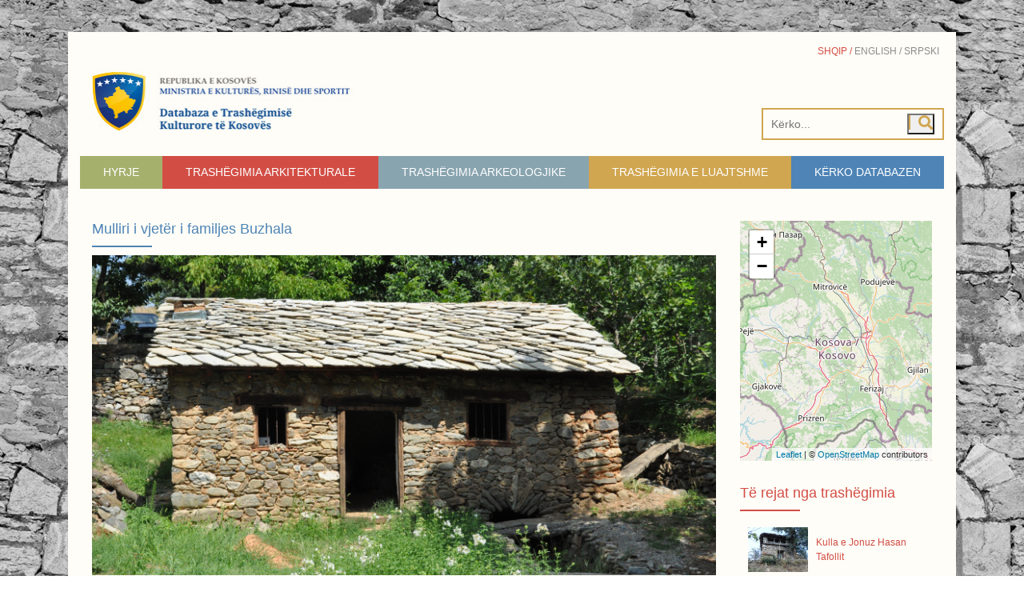

--- FILE ---
content_type: text/html; charset=utf-8
request_url: https://dtk.rks-gov.net/Objekti?heritageId=3946
body_size: 6523
content:
<!DOCTYPE html>
<html lang="en">
<head>
    <meta charset="utf-8" />
    <meta name="viewport" content="width=device-width, initial-scale=1.0" />
    <title>TKK - Objekti</title>
    <link rel="stylesheet" href="/lib/bootstrap/dist/css/bootstrap.min.css" />
    <link rel="stylesheet" href="/css/style.css" />
    <link href="/lib/fontawesome-free-5.15.4-web/css/all.css" rel="stylesheet" />
    <link href="/lib/swiper/css/swiper-bundle.min.css" rel="stylesheet" />
</head>
<body>
    <script></script>
    <div class="container page">
        <main role="main">
            <header>
                <div class="top_header">
                    <a href="/">
                                <img class="main_header_logo" src="/ftk/logo.jpg" alt="main logo" />
                    </a>
                    <div class="language_search--wrapper">
                        

<div class="language_links">
        <form id="selectLanguage" action="/Culture/SetCulture?returnUrl=~%2FObjekti%3FheritageId%3D3946" method="post">
            <input type="hidden" name="culture" value="sq" id="itemValue" />
            <input type="hidden" id="returnUrl" name="returnUrl" value="~/Objekti?heritageId=3946" />
            <button class="language_link active_language" title="Albanian">Shqip  /&nbsp;</button>
        <input name="__RequestVerificationToken" type="hidden" value="CfDJ8Kj1RYMlSXJEi899wur0T_1eJUbppHzBxzPvTg61V3LLMVzuCclfvuC3ByFn_fRVZry0XSHsrD41azueQknxD5xsCoOMTwDVCpG4Xh4alkMk_6sY5Gmaot7nJuoaiXODE8tS294xaLKNQBYhnenYQIY" /></form>
        <form id="selectLanguage" action="/Culture/SetCulture?returnUrl=~%2FObjekti%3FheritageId%3D3946" method="post">
            <input type="hidden" name="culture" value="en-US" id="itemValue" />
            <input type="hidden" id="returnUrl" name="returnUrl" value="~/Objekti?heritageId=3946" />
            <button class="language_link " title="English (United States)">English  /&nbsp;</button>
        <input name="__RequestVerificationToken" type="hidden" value="CfDJ8Kj1RYMlSXJEi899wur0T_1eJUbppHzBxzPvTg61V3LLMVzuCclfvuC3ByFn_fRVZry0XSHsrD41azueQknxD5xsCoOMTwDVCpG4Xh4alkMk_6sY5Gmaot7nJuoaiXODE8tS294xaLKNQBYhnenYQIY" /></form>
        <form id="selectLanguage" action="/Culture/SetCulture?returnUrl=~%2FObjekti%3FheritageId%3D3946" method="post">
            <input type="hidden" name="culture" value="sr" id="itemValue" />
            <input type="hidden" id="returnUrl" name="returnUrl" value="~/Objekti?heritageId=3946" />
            <button class="language_link " title="Serbian">Srpski &nbsp;</button>
        <input name="__RequestVerificationToken" type="hidden" value="CfDJ8Kj1RYMlSXJEi899wur0T_1eJUbppHzBxzPvTg61V3LLMVzuCclfvuC3ByFn_fRVZry0XSHsrD41azueQknxD5xsCoOMTwDVCpG4Xh4alkMk_6sY5Gmaot7nJuoaiXODE8tS294xaLKNQBYhnenYQIY" /></form>

</div>
                        <div class="d-flex">
                            <form method="get" action="/Home/Search">
                                <div class="main_nav_search--wrapper">
                                    <label class="main_nav_search mb-3" for="mainNavSearch">
                                        <input type="text" name="emri" value="" id="emri" placeholder="Kërko..." />
                                        <button type="submit"  class="fabutton">
                                            <i id="searchLink" class="fas fa-search main_nav_search--icon"></i>
                                        </button>
                                    </label>
                                </div>
                            </form>
                        </div>
                    </div>
                </div>
                <nav class="nav">
                    <a class="nav_link" href="/Hyrje">Hyrje</a>
                    <a class="nav_link" href="/Trashegimia?tipi=Arkitekturale">Trash&#xEB;gimia Arkitekturale</a>
                    <a class="nav_link" href="/Trashegimia?tipi=Arkeologjike">Trash&#xEB;gimia Arkeologjike</a>
                    <a class="nav_link" href="/Trashegimia?tipi=Luajtshme">Trash&#xEB;gimia e Luajtshme</a>
                    <a class="nav_link" href="/Kerko_Databazen">K&#xEB;rko Databazen</a>
                </nav>
            </header>
            <div class="row render_section">
                <div class="col-lg-12">
                    
<style>
    .swiper {
        width: 100%;
        height: unset;
    }

    .swiper-slide {
        text-align: center;
        font-size: 18px;
        background: #fff;
        /* Center slide text vertically */
        display: -webkit-box;
        display: -ms-flexbox;
        display: -webkit-flex;
        display: flex;
        -webkit-box-pack: center;
        -ms-flex-pack: center;
        -webkit-justify-content: center;
        justify-content: center;
        -webkit-box-align: center;
        -ms-flex-align: center;
        -webkit-align-items: center;
        align-items: center;
    }

        .swiper-slide img {
            display: block;
            width: 100%;
            height: 100%;
            object-fit: cover;
        }

    .swiper {
        width: 100%;
        margin-left: auto;
        margin-right: auto;
    }

    .swiper-slide {
        background-size: cover;
        background-position: center;
    }

    .mySwiper2 {
        width: 100%;
    }

    .mySwiper {
        box-sizing: border-box;
        padding: 10px 0;
    }

        .mySwiper .swiper-slide {
            width: 25%;
            height: 70%;
            opacity: 0.4;
        }

        .mySwiper .swiper-slide-thumb-active {
            opacity: 1;
        }

    .swiper-slide img {
        display: block;
        width: 100%;
        height: 100%;
        object-fit: cover;
    }
</style>



 <link rel="stylesheet" href="https://unpkg.com/leaflet@1.4.0/dist/leaflet.css"
     integrity="sha512-puBpdR0798OZvTTbP4A8Ix/l+A4dHDD0DGqYW6RQ+9jxkRFclaxxQb/SJAWZfWAkuyeQUytO7+7N4QKrDh+drA=="
     crossorigin="">
 <script src="https://unpkg.com/leaflet@1.4.0/dist/leaflet.js"
     integrity="sha512-QVftwZFqvtRNi0ZyCtsznlKSWOStnDORoefr1enyq5mVL4tmKB3S/EnC3rRJcxCPavG10IcrVGSmPh6Qw5lwrg=="
     crossorigin=""></script>
<style>

</style>



<div class="row">
    <div class="col-md-9">
        <h1 class=" c_blue">Mulliri i vjet&#xEB;r i familjes Buzhala</h1>
        <div class="line_detail bg_blue"></div>
        <div style="--swiper-navigation-color: #fff; --swiper-pagination-color: #fff"
             class="swiper mySwiper2">
            <div class="swiper-wrapper">
                    <div class="swiper-slide">
                        <img src="files/3946/1/01 Pamja ballore e mullirit.JPG" style="height:400px"/>
                    </div>
                    <div class="swiper-slide">
                        <img src="files/3946/1/03 Mulliri pas restaurimit.JPG" style="height:400px"/>
                    </div>
                    <div class="swiper-slide">
                        <img src="files/3946/1/06 Fasada Jug&#xEB;per&#xEB;ndimore.JPG" style="height:400px"/>
                    </div>
                    <div class="swiper-slide">
                        <img src="files/3946/1/07 Mekanizmi i mullirit.JPG" style="height:400px"/>
                    </div>
                    <div class="swiper-slide">
                        <img src="files/3946/1/08 Ambienti rrethues.JPG" style="height:400px"/>
                    </div>
               
            </div>
            <div class="swiper-button-next"></div>
            <div class="swiper-button-prev"></div>
        </div>
        <div thumbsSlider="" class="swiper mySwiper">
            <div class="swiper-wrapper">
                    <div class="swiper-slide">
                        <img src="files/3946/1/01 Pamja ballore e mullirit.JPG"  style="height:90px" />
                    </div>
                    <div class="swiper-slide">
                        <img src="files/3946/1/03 Mulliri pas restaurimit.JPG"  style="height:90px" />
                    </div>
                    <div class="swiper-slide">
                        <img src="files/3946/1/06 Fasada Jug&#xEB;per&#xEB;ndimore.JPG"  style="height:90px" />
                    </div>
                    <div class="swiper-slide">
                        <img src="files/3946/1/07 Mekanizmi i mullirit.JPG"  style="height:90px" />
                    </div>
                    <div class="swiper-slide">
                        <img src="files/3946/1/08 Ambienti rrethues.JPG"  style="height:90px" />
                    </div>
            </div>
        </div>
        <div>
            <h1 class=" c_blue">Statusi</h1>
            <br />
            <h2>
                <span class="c_green">Lloji i Mbrojtjes: </span> Inventarizuar <span class="c_green">Data e Mbrojtjes: </span>2002
            </h2>
            <br />
            <h2>
                <span class="c_green">Lloji i Mbrojtjes: </span> N&#xEB;n mbrojtje t&#xEB; p&#xEB;rkohshme <span class="c_green">Data e Mbrojtjes: </span>2014-2015
            </h2>
            <br />
           
            <br />

            <h1 class=" c_blue">Historiku</h1>
            <br />
            <p>
                Mulliri i vjet&#xEB;r i familjes Buzhala gjendet n&#xEB; fshatin Budakov&#xEB;, n&#xEB; lagjen&#x201C;Buzhala&#x201D;, komuna e Suharek&#xEB;s, pran&#xEB; rrug&#xEB;s q&#xEB; lidh fshatin Vraniq me fshatin Buzhal&#xEB;. Qasja n&#xEB; mulli mund&#xEB;sohet nga nj&#xEB; rrug&#xEB; dyt&#xEB;sore q&#xEB; lidhet me rrug&#xEB;n kryesore t&#xEB; fshatit. P&#xEB;rball&#xEB; mullirit gjenden varrezat t&#xEB; lagjes &#x201C;Buzhala&#x201D;, konkretisht pran&#xEB; rrug&#xEB;s kryesore t&#xEB; fshatit.&#xD;&#xA;Mulliri n&#xEB; fjal&#xEB; &#xEB;sht&#xEB; monument i r&#xEB;nd&#xEB;sish&#xEB;m historik sepse &#xEB;sht&#xEB; pron&#xEB; e familjes s&#xEB; Hasan Hysen Budakov&#xEB;s(1860-1935), bashk&#xEB;luft&#xEB;tar i Is&#xEB; Boletinit dhe Idriz Seferit. Sipas pronar&#xEB;ve t&#xEB; sot&#xEB;m, mulliri u nd&#xEB;rtua rreth vitit 1950 nga Iljaz Buzhala, nipi i Hasan Hysen Budakov&#xEB;s, mbi themele t&#xEB; nj&#xEB; mulliri, sipas supozimeve mbi 200 vite m&#xEB; i hersh&#xEB;m. Nga aspekti socio-ekonomik, mulliri i vjet&#xEB;r prej themelimit t&#xEB; tij ka sh&#xEB;rbyer p&#xEB;r bluarjen e misrit dhe t&#xEB; grurit, ku ka funksionuar deri n&#xEB; vitin 2004,prandaj ishte faktor i r&#xEB;nd&#xEB;sish&#xEB;m p&#xEB;r pronar&#xEB;t dhe p&#xEB;r fshatar&#xEB;t e vendit.&#xD;&#xA;Nga aspekti arkitektonik mulliri ka planimetri drejtk&#xEB;nd&#xEB;she n&#xEB; p&#xEB;rdhese, e nd&#xEB;rtuar me mure prej gur&#xEB;sh vendor&#xEB;, t&#xEB; lidhur me lla&#xE7; balte dhe me kasht&#xEB;. Vlen t&#xEB; theksohet vija e lugut t&#xEB; pjerr&#xEB;t, e cila sh&#xEB;rbeu p&#xEB;r funksionimin e mekanizmit t&#xEB; mullirit, ku  akoma sot kalon p&#xEB;rmes hap&#xEB;sir&#xEB;s s&#xEB; brendshme t&#xEB; mullirit  dhe derdhet n&#xEB; lumin Buzhala. Nd&#xEB;rkaq, elementet e mekanizmit t&#xEB; mullirit jan&#xEB; origjinale prej druri: &#xE7;akalla, gur&#xEB;t e mullirit, koshi, magjja, d&#xEB;rrasa, perla, lugu, druri, shega, tokmaku etj. Hyrja n&#xEB; mulli mund&#xEB;sohet nga fasada juglindore. Poashtu, anash n&#xEB; t&#xEB; dy an&#xEB;t e der&#xEB;s hyr&#xEB;se gjenden edhe dritaret me korniz&#xEB; prej druri dhe grila hekuri, q&#xEB; sh&#xEB;rbejn&#xEB; p&#xEB;r ndri&#xE7;imin e hap&#xEB;sir&#xEB;s s&#xEB; brendshme t&#xEB; mullirit. Kulmi &#xEB;sht&#xEB; dyujor, i mbuluar me rrasa t&#xEB; gurit. Dyshemeja brenda hap&#xEB;sir&#xEB;s s&#xEB; mullirit &#xEB;sht&#xEB; e shtruar me dhe t&#xEB; ngjeshur. &#xD;&#xA;P&#xEB;r shkak t&#xEB; vjet&#xEB;rsis&#xEB; s&#xEB; nd&#xEB;rtes&#xEB;s dhe mosmir&#xEB;mbajtjes s&#xEB; duhur, mulliri nuk ishte n&#xEB; gjendje t&#xEB; mir&#xEB; dhe rrezikohej nga d&#xEB;mtimet e m&#xEB;tejme, prandaj u meremetua n&#xEB; vitin 2014, n&#xEB; kuad&#xEB;r t&#xEB; Programit t&#xEB; Intervenimeve Emergjente nga Ministria e Kultur&#xEB;s, Rinis&#xEB; dhe Sportit dhe &#x201C;Trash&#xEB;gimia Kulturore pa Kufij&#x201D;, CHwB. Gjat&#xEB; punimeve, n&#xEB; bashk&#xEB;punim me pronarin, u montua dera origjinale e mullirit, e cila &#xEB;sht&#xEB; prej druri. P&#xEB;r shkak t&#xEB; munges&#xEB;s n&#xEB; trajtimin e mekanizmit t&#xEB; &#xE7;arkut, momentalisht mulliri &#xEB;sht&#xEB; jasht&#xEB; funksionit.&#xD;&#xA;&#xD;&#xA;
            </p>
            <br />
            <br />

            <h1 class=" c_blue">Emërtimet dhe Referimet</h1>
            <br />
            <h2>
                <span class="c_green">Numri Unik: </span>  001211
            </h2>
            <br />
            <h2>
                <span class="c_green">Emri: </span>  Mulliri i vjet&#xEB;r i familjes Buzhala
            </h2>
            <br />
            <h2>
                <span class="c_green">Klasa: </span>  Monument
            </h2>
            <br />
            <h2>
                <span class="c_green">Institucioni: </span>  QRTK &#x2013; Prizren
            </h2>
            <br />
            <br />

            <h1 class=" c_blue">Lokacioni</h1>
            <br />
            <h2>
                <span class="c_green">Shteti: </span>  Kosove
            </h2>
            <br />
            <h2>
                <span class="c_green">Komuna: </span>  Suharek&#xEB;
            </h2>
            <br />
            <h2>
                <span class="c_green">Qyteti/Fshati: </span>  Budakov&#xEB;
            </h2>
            <br />
            <h2>
                <span class="c_green">Lokaliteti: </span> Lagjja &#x201C;Buzhala&#x201D;
            </h2>
            <br />
            <h2>
                <span class="c_green">Kodi Postar: </span> 23000
            </h2>
            <br />
            <h2>
                <span class="c_green">Emri i rrugës: </span> Lagjja Buzhal&#xEB;
            </h2>
            <br />
            <br />

            <h1 class=" c_blue">Lloji funksional dhe datimi</h1>
            <br />
            <h2>
                <span class="c_green">Lloji (Tipi): </span> Arkitektuale
            </h2>
            <br />
            <h2>
                <span class="c_green">Periudha: </span> Moderne
            </h2>
            <br />
            <h2>
                <span class="c_green">Shekulli: </span> XX
            </h2>
            <br />
            <br />

        </div>
    </div>
    <div class="col-md-3">
        <input id="ObjectItemDetails_Latituda" name="ObjectItemDetails.Latituda" type="hidden" value="4220&#x2019;13.83" />
        <input id="ObjectItemDetails_Longituda" name="ObjectItemDetails.Longituda" type="hidden" value="2054&#x2019;55.90&#x201D;" />
        <input id="ObjectItemDetails_Emri" name="ObjectItemDetails.Emri" type="hidden" value="Mulliri i vjet&#xEB;r i familjes Buzhala" />
           <div id="map" style="height: 300px;"></div>
        
        <div class="right_news--container mt-5">
            <h1 class="right_map--title c_red">Të rejat nga trashëgimia</h1>
            <div class="line_detail bg_red"></div>

                  <a href="#" class="right_news d-flex flex-row align-items-center">
                <img src="files/3937/1/01 Fasada juglindore.JPG" alt="lajmi 3937" width="75">
                <div class="px-3">
                    <p class="c_red">Kulla e Jonuz Hasan Tafollit</p>
                </div>
            </a>
                  <a href="#" class="right_news d-flex flex-row align-items-center">
                <img src="files/8824/1/mu 1.jpg" alt="lajmi 8824" width="75">
                <div class="px-3">
                    <p class="c_red">G&#xEB;rmadhat e Kish&#xEB;s s&#xEB; Sh&#xEB;n M&#xEB;ris&#xEB; n&#xEB; Mushtisht&#xEB;</p>
                </div>
            </a>
                  <a href="#" class="right_news d-flex flex-row align-items-center">
                <img src="files/9456/1/t 1.jpg" alt="lajmi 9456" width="75">
                <div class="px-3">
                    <p class="c_red">Varreza me grup t&#xEB; tumave e Shirok&#xEB;s</p>
                </div>
            </a>
                  <a href="#" class="right_news d-flex flex-row align-items-center">
                <img src="files/9291/1/Fortifikata-Kalaja - Hisari i Kost&#xEB;rcit.jpg" alt="lajmi 9291" width="75">
                <div class="px-3">
                    <p class="c_red">Fortifikata/Kalaja &#x201C;Hisari i Kast&#xEB;rcit&#x201D;</p>
                </div>
            </a>
                  <a href="#" class="right_news d-flex flex-row align-items-center">
                <img src="files/8852/1/DSCF3756.jpg" alt="lajmi 8852" width="75">
                <div class="px-3">
                    <p class="c_red">Lokaliteti shum&#xEB; shtresor n&#xEB; Hisar&#xEB;</p>
                </div>
            </a>

          
        </div>
    </div>
</div>




                </div>

            </div>
            <footer class="footer">
                <div class="sm_iframe--wrapper">
                    <a class="sm_iframe" src="//www.facebook.com/plugins/likebox.php?href=https%3A%2F%2Fwww.facebook.com%2FTrashegimiaKulturoreKosoves&amp;width=950&amp;height=258&amp;colorscheme=light&amp;show_faces=true&amp;header=false&amp;stream=false&amp;show_border=true&amp;appId=204692056261245" scrolling="no" frameborder="0" allowtransparency="true"></a>
                </div>
                <h1 class="c_blue mt-5 mb-3">Mbështetur nga:</h1>
                <div class="row">
                    <div class="col-md-4 mb-4 footer_logos--wrapper">
                        <a class="footer_logos" href="https://www.gov.uk/government/world/organisations/british-embassy-pristina"><img src="/ftk/british_embassy_pristina.jpg" alt="british embassy pristina" /></a>
                        <div>
                            <p>Zhvillimi i Databazes është bërë i mundshëm me mbështetjen gjeneroze të Ambasadës Britanike në Prishtinë. Përmbajtja e shprehur në të, është përgjegjësi e Ministrisë së Kulturës, Rinisë dhe Sportit dhe nuk reflekton domosdoshmërisht pikëpamjet e donatorëve.</p>
                        </div>
                    </div>
                    <div class="col-md-4 mb-4 footer_logos--wrapper">
                        <a class="footer_logos" href="http://www.chwb.org/kosovo"><img src="/ftk/chwb.jpg" alt="british embassy pristina" /></a>
                        <div>
                            <p>Projekti për zhvillimin e kësaj baze të të dhënave është implementuar nga Fondacioni Suedez për Trashëgimi Kulturore pa Kufij - CHwB.</p>
                        </div>
                    </div>
                    <div class="col-md-4 mb-4 footer_logos--wrapper d-flex flex-column align-items-center">
                    </div>
                    <div class="col-md-4"></div>
                    <div class="col-md-4"></div>
                </div>
                <div class="footer_copyright">
                    <p>&copy; 2026 / Ministria e Kulturës, Rinisë dhe Sportit / Departamenti i Trashëgimisë së Kulturës.</p>
                </div>
            </footer>
        </main>
    </div>

    <script src="/lib/jquery/dist/jquery.min.js"></script>
    <script src="/lib/bootstrap/dist/js/bootstrap.bundle.min.js"></script>
    <script src="/lib/swiper/js/swiper-bundle.min.js"></script>
    <script src="/js/site.js?v=8ZRc1sGeVrPBx4lD717BgRaQekyh78QKV9SKsdt638U"></script>
    

<script type="text/javascript">

        $(document).ready(function(){
var map = L.map('map').setView([42.605663, 20.906982], 8);

L.tileLayer('https://{s}.tile.openstreetmap.org/{z}/{x}/{y}.png', {
        attribution: '&copy; <a href="https://www.openstreetmap.org/copyright">OpenStreetMap</a> contributors'
    }).addTo(map);


    var latitude = $('#ObjectItemDetails_Latituda').val();
    var longitude = $('#ObjectItemDetails_Longituda').val();
    var emri =  $('#ObjectItemDetails_Emri').val();

    var marker = L.marker([latitude, longitude]).addTo(map);
    var popup = marker.bindPopup('<b>'+emri+'</b>');
    });
</script>


    <script>
        var swiper = new Swiper(".mySwiper", {
            loop: true,
            spaceBetween: 10,
            slidesPerView: 4,
            freeMode: true,
            watchSlidesProgress: true
        });
        var swiper2 = new Swiper(".mySwiper2", {
            loop: true,
            spaceBetween: 10,
            navigation: {
                nextEl: ".swiper-button-next",
                prevEl: ".swiper-button-prev",
            },
            thumbs: {
                swiper: swiper,
            },
        });
    </script>


</body>
</html>






--- FILE ---
content_type: text/css
request_url: https://dtk.rks-gov.net/css/style.css
body_size: 2887
content:
@import url('https://fonts.googleapis.com/css2?family=Dancing+Script:wght@400;500;600;700&display=swap');

*,
*::after,
*::before {
    margin: 0;
    padding: 0;
    box-sizing: border-box;
}

:root {
    /* Colors */
    --PrimaryPageColor: #FFFDF7;
    --PrimaryBlack: #111111;
    --PrimaryBlue: #4E84B6;
    --PrimaryRed: #D24E45;
    --PrimaryYellow: #D0A650;
    --PrimaryGreen: #A5B06D;
    --PrimaryLightBlue: #88A4AF;
    --PrimaryGray: #ddd;
    --SecondaryBlack: #8b8b8b;
    --SecondaryBlue: #65A0D8;
    --SecondaryRed: #EC6F67;
    --SecondaryYellow: #E4C076;
    --SecondaryGreen: #C1CF7B;
    --SecondaryLightBlue: #9CB7C2;
    /* Font sizes */
    --fontOne: 1.8rem;
    --fontTwo: 1.6rem;
    --fontThree: 1.4rem;
    --fontFour: 1.2rem;
}

.font-one {
    font-size: var(--fontOne);
}

.font-two {
    font-size: var(--fontTwo);
}

.font-three {
    font-size: var(--fontThree);
}

.font-four {
    font-size: var(--fontFour);
}

html,
body {
    font-size: 62.5%;
    color: var(--PrimaryBlack) !important;
    scroll-behavior: smooth;
    background-image: url("/img/home/bg.png");
}

.page {
    margin: 4rem auto;
}

main {
    padding: 15px;
    background-color: var(--PrimaryPageColor);
}

.render_section {
    margin: 4rem 0;
}

/*----------*/
/*--GLOBAL--*/
/*----------*/
h1,
h2,
h3,
h4,
h5,
h6,
hr,
p,
label,
ul {
    margin: 0;
}

a {
    text-decoration: none !important;
    color: unset
}

li {
    list-style: none;
}

.primary_btn {
    color: white;
    background-color: var(--PrimaryGreen);
    padding: 5px 2rem;
    font-size: var(--fontThree);
    font-weight: 500;
    transition: all .2s;
    border: none;
}

    .primary_btn:hover {
        transform: translateY(-3px);
        background-color: var(--SecondaryGreen);
    }

.secondary_btn {
    color: var(--PrimaryYellow);
    border: 2px solid var(--PrimaryYellow);
    padding: 5px 2rem;
    font-size: var(--fontThree);
    font-weight: 500;
    transition: all .2s;
}

    .secondary_btn:hover {
        color: white;
        background-color: var(--PrimaryYellow);
        border: 2px solid var(--PrimaryYellow);
    }

p {
    font-size: var(--fontFour);
    font-weight: 500;
}

h1 {
    font-size: var(--fontOne)
}

h2 {
    font-size: var(--fontTwo)
}

h3 {
    font-size: var(--fontThree)
}

.line_detail {
    height: 2px;
    width: 75px;
    background-color: var(--PrimaryGray);
    margin: 1rem 0
}

.bg_red {
    background-color: var(--PrimaryRed);
}

.bg_blue {
    background-color: var(--PrimaryBlue);
}

.bg_green {
    background-color: var(--PrimaryGreen);
}

.bg_yellow {
    background-color: var(--PrimaryYellow);
}

.bg_lightblue {
    background-color: var(--PrimaryLightBlue);
}


.c_red {
    color: var(--PrimaryRed);
}

.c_blue {
    color: var(--PrimaryBlue);
}

.c_green {
    color: var(--PrimaryGreen);
}

.c_yellow {
    color: var(--PrimaryYellow);
}

.c_lightblue {
    color: var(--PrimaryLightBlue);
}

/*----------*/
/*Navigation*/
/*----------*/
.top_header {
    display: flex;
    justify-content: space-between;
    flex-wrap: wrap;
}

.main_header_logo{
    max-width: 35rem;
    width: 100%;
}

.language_search--wrapper {
    display: flex;
    flex-direction: column;
    justify-content: space-between;
}

.language_links {
    text-align: right;
    margin-bottom: 2rem;
    display: flex;
    justify-content: flex-end
}

.language_link {
    font-size: var(--fontFour);
    text-transform: uppercase;
    color: var(--SecondaryBlack);
    font-weight: 500;
    border: none;
    background: none
}

.active_language {
    color: var(--PrimaryRed)
}

.language_link:hover {
    color: var(--PrimaryRed)
}

.main_nav_search--wrapper {
    display: flex;
    flex-wrap: wrap
}

.main_nav_search {
    font-size: var(--fontThree);
    padding: 5px 1rem;
    border: 2px solid var(--PrimaryYellow);
    display: flex;
    align-items: center
}

    .main_nav_search input {
        height: 100%;
        border: none;
        outline: none;
        background-color: transparent
    }

.main_nav_search--icon {
    font-size: var(--fontOne);
    border-left: 2px solid var(--PrimaryYellow);
    padding-left: 1rem;
    color: var(--PrimaryYellow);
}

.main_nav_btn {
    margin-right: 1rem;
}

.nav {
    display: flex;
    justify-content: space-around;
    font-size: var(--fontThree);
    margin-top: 1rem
}

.nav_link {
    flex-grow: 1;
    text-align: center;
    color: white;
    text-transform: uppercase;
    padding: 1rem;
    font-weight: 500;
    transition: all .2s;
}

    .nav_link:hover {
        color: white;
        opacity: .7
    }

    .nav_link:first-child {
        background-color: var(--PrimaryGreen);
    }

    .nav_link:nth-child(2) {
        background-color: var(--PrimaryRed);
    }

    .nav_link:nth-child(3) {
        background-color: var(--PrimaryLightBlue);
    }

    .nav_link:nth-child(4) {
        background-color: var(--PrimaryYellow);
    }

    .nav_link:last-child {
        background-color: var(--PrimaryBlue);
    }

/*----------*/
/*Right  map*/
/*----------*/
.right_map--img {
    width: 100%;
    max-width: 30rem;
    border: 8px double var(--PrimaryYellow);
    transition: all .3s;
}

    .right_map--img:hover {
        transform: translateY(5px) scale(1.03)
    }

/*----------*/
/*Right news*/
/*----------*/
.right_news {
    border-bottom: 1px solid var(--PrimaryGray);
    padding: 1rem;
    transition: all .3s
}

    .right_news:hover {
        box-shadow: 0 0 10px rgba(0,0,0,.2)
    }


/*----------*/
/*--Index---*/
/*----------*/

.hero_title {
    font-family: "Dancing Script";
    font-weight: 700;
    font-size: 5rem
}

.hero_subtitle {
    font-size: 3rem;
    color: var(--PrimaryBlue);
}

.swiper {
    width: 100%;
    height: 250px;
    overflow: hidden;
}

.swiper-slide {
    text-align: center;
    font-size: 18px;
    background: #fff;
    /* Center slide text vertically */
    display: -webkit-box;
    display: -ms-flexbox;
    display: -webkit-flex;
    display: flex;
    -webkit-box-pack: center;
    -ms-flex-pack: center;
    -webkit-justify-content: center;
    justify-content: center;
    -webkit-box-align: center;
    -ms-flex-align: center;
    -webkit-align-items: center;
    align-items: center;
}

    .swiper-slide img {
        display: block;
        width: 100%;
        height: 100%;
        object-fit: cover;
    }

.swiper {
    margin-left: auto;
    margin-right: auto;
}

.swiper-button-next::after,
.swiper-button-prev::after {
    display: none;
}

.swiper-button-next,
.swiper-button-prev {
    font-size: 30px;
    color: white !important;
}

.swiper-button-next {
    right: 25px !important;
}

.swiper-button-prev {
    left: 25px !important;
}

.swiper-pagination-bullet {
    background-color: white !important;
    opacity: .4 !important
}

.swiper-pagination-bullet-active {
    opacity: 1 !important
}

.index_card {
    background-color: white;
    height: 100%;
    transition: all .2s
}

    .index_card:hover {
        box-shadow: 0 5px 10px rgba(0,0,0,0.2)
    }

.index_card .card-title {
    display: inline-block;
}

.index_card .card-title:hover {
    text-decoration: underline;
}

.pdf_link {
    display: inline-block;
    font-size: var(--fontFour)
}

.pdf_link:hover {
    text-decoration: underline !important;
    color: var(--PrimaryBlue)
}

/*---------------*/
/*Search database*/
/*---------------*/

.costum_input_label {
    font-size: var(--fontTwo)
}

.costum_input {
    width: 25rem;
    max-width: 100%;
    font-size: var(--fontTwo);
    padding: 7px 1rem;
    background-color: #f6f2e6;
    border: 1px solid var(--PrimaryYellow);
}

select {
    appearance: none;
    padding: 5px 4rem 5px 1rem !important;
    background: url("/ftk/kerko-shigjeta.jpg") no-repeat 90% center #f6f2e6;
    background-repeat: no-repeat;
}

/*---------------*/
/*----Heritage---*/
/*---------------*/

.read_more {
    text-decoration: underline !important;
    font-size: var(--fontFour);
    cursor: pointer;
}

.text_underline:hover {
    text-decoration: underline !important; 
}

.filter_container {
    font-size: var(--fontTwo);
    display: flex;
    align-items: center;
    justify-content: space-between;
}

.active_filter_item {
    color: var(--PrimaryRed);
}

.filter_item {
    margin-right: 2rem;
    cursor: pointer;
    display: inline-block
}

.filter_item:hover {
    transform: scale(1.1)
}

/*----------*/
/*--Footer--*/
/*----------*/
.footer {
    margin-top: 2rem;
}

.sm_iframe--wrapper {
    display: flex;
    justify-content: center;
    margin-bottom: 4rem;
}

.sm_iframe {
    max-width: 100%;
    width: 50rem;
}

.footer_logos {
    float: left;
    padding-right: 2rem;
}

.footer_logos--wrapper:not(:first-child) {
    border-left: 1px solid var(--PrimaryGray)
}

.footer_copyright {
    border-top: 1px solid var(--PrimaryGray);
    padding-top: 1rem;
    color: var(--SecondaryBlack);
}
